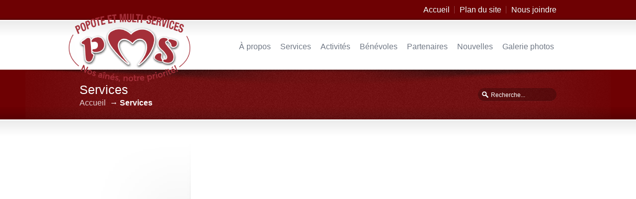

--- FILE ---
content_type: text/html; charset=UTF-8
request_url: https://www.popoteetmultiservices.org/services/
body_size: 7299
content:
<!DOCTYPE HTML>
<html lang="fr-FR">
<head>
<meta charset="utf-8">
<meta name="viewport" content="width=device-width, initial-scale=1.0" />
<title>Services &laquo;  Popote et multiservices</title>
<link rel="pingback" href="https://www.popoteetmultiservices.org/xmlrpc.php" />
<link rel="alternate" type="application/rss+xml" title="Popote et multiservices" href="https://www.popoteetmultiservices.org/feed/" />
<meta name='robots' content='max-image-preview:large' />
<link rel="alternate" type="application/rss+xml" title="Popote et multiservices &raquo; Flux" href="https://www.popoteetmultiservices.org/feed/" />
<link rel="alternate" type="application/rss+xml" title="Popote et multiservices &raquo; Flux des commentaires" href="https://www.popoteetmultiservices.org/comments/feed/" />
<link rel="alternate" title="oEmbed (JSON)" type="application/json+oembed" href="https://www.popoteetmultiservices.org/wp-json/oembed/1.0/embed?url=https%3A%2F%2Fwww.popoteetmultiservices.org%2Fservices%2F" />
<link rel="alternate" title="oEmbed (XML)" type="text/xml+oembed" href="https://www.popoteetmultiservices.org/wp-json/oembed/1.0/embed?url=https%3A%2F%2Fwww.popoteetmultiservices.org%2Fservices%2F&#038;format=xml" />
<style id='wp-img-auto-sizes-contain-inline-css' type='text/css'>
img:is([sizes=auto i],[sizes^="auto," i]){contain-intrinsic-size:3000px 1500px}
/*# sourceURL=wp-img-auto-sizes-contain-inline-css */
</style>
<style id='wp-emoji-styles-inline-css' type='text/css'>

	img.wp-smiley, img.emoji {
		display: inline !important;
		border: none !important;
		box-shadow: none !important;
		height: 1em !important;
		width: 1em !important;
		margin: 0 0.07em !important;
		vertical-align: -0.1em !important;
		background: none !important;
		padding: 0 !important;
	}
/*# sourceURL=wp-emoji-styles-inline-css */
</style>
<style id='wp-block-library-inline-css' type='text/css'>
:root{--wp-block-synced-color:#7a00df;--wp-block-synced-color--rgb:122,0,223;--wp-bound-block-color:var(--wp-block-synced-color);--wp-editor-canvas-background:#ddd;--wp-admin-theme-color:#007cba;--wp-admin-theme-color--rgb:0,124,186;--wp-admin-theme-color-darker-10:#006ba1;--wp-admin-theme-color-darker-10--rgb:0,107,160.5;--wp-admin-theme-color-darker-20:#005a87;--wp-admin-theme-color-darker-20--rgb:0,90,135;--wp-admin-border-width-focus:2px}@media (min-resolution:192dpi){:root{--wp-admin-border-width-focus:1.5px}}.wp-element-button{cursor:pointer}:root .has-very-light-gray-background-color{background-color:#eee}:root .has-very-dark-gray-background-color{background-color:#313131}:root .has-very-light-gray-color{color:#eee}:root .has-very-dark-gray-color{color:#313131}:root .has-vivid-green-cyan-to-vivid-cyan-blue-gradient-background{background:linear-gradient(135deg,#00d084,#0693e3)}:root .has-purple-crush-gradient-background{background:linear-gradient(135deg,#34e2e4,#4721fb 50%,#ab1dfe)}:root .has-hazy-dawn-gradient-background{background:linear-gradient(135deg,#faaca8,#dad0ec)}:root .has-subdued-olive-gradient-background{background:linear-gradient(135deg,#fafae1,#67a671)}:root .has-atomic-cream-gradient-background{background:linear-gradient(135deg,#fdd79a,#004a59)}:root .has-nightshade-gradient-background{background:linear-gradient(135deg,#330968,#31cdcf)}:root .has-midnight-gradient-background{background:linear-gradient(135deg,#020381,#2874fc)}:root{--wp--preset--font-size--normal:16px;--wp--preset--font-size--huge:42px}.has-regular-font-size{font-size:1em}.has-larger-font-size{font-size:2.625em}.has-normal-font-size{font-size:var(--wp--preset--font-size--normal)}.has-huge-font-size{font-size:var(--wp--preset--font-size--huge)}.has-text-align-center{text-align:center}.has-text-align-left{text-align:left}.has-text-align-right{text-align:right}.has-fit-text{white-space:nowrap!important}#end-resizable-editor-section{display:none}.aligncenter{clear:both}.items-justified-left{justify-content:flex-start}.items-justified-center{justify-content:center}.items-justified-right{justify-content:flex-end}.items-justified-space-between{justify-content:space-between}.screen-reader-text{border:0;clip-path:inset(50%);height:1px;margin:-1px;overflow:hidden;padding:0;position:absolute;width:1px;word-wrap:normal!important}.screen-reader-text:focus{background-color:#ddd;clip-path:none;color:#444;display:block;font-size:1em;height:auto;left:5px;line-height:normal;padding:15px 23px 14px;text-decoration:none;top:5px;width:auto;z-index:100000}html :where(.has-border-color){border-style:solid}html :where([style*=border-top-color]){border-top-style:solid}html :where([style*=border-right-color]){border-right-style:solid}html :where([style*=border-bottom-color]){border-bottom-style:solid}html :where([style*=border-left-color]){border-left-style:solid}html :where([style*=border-width]){border-style:solid}html :where([style*=border-top-width]){border-top-style:solid}html :where([style*=border-right-width]){border-right-style:solid}html :where([style*=border-bottom-width]){border-bottom-style:solid}html :where([style*=border-left-width]){border-left-style:solid}html :where(img[class*=wp-image-]){height:auto;max-width:100%}:where(figure){margin:0 0 1em}html :where(.is-position-sticky){--wp-admin--admin-bar--position-offset:var(--wp-admin--admin-bar--height,0px)}@media screen and (max-width:600px){html :where(.is-position-sticky){--wp-admin--admin-bar--position-offset:0px}}

/*# sourceURL=wp-block-library-inline-css */
</style><style id='global-styles-inline-css' type='text/css'>
:root{--wp--preset--aspect-ratio--square: 1;--wp--preset--aspect-ratio--4-3: 4/3;--wp--preset--aspect-ratio--3-4: 3/4;--wp--preset--aspect-ratio--3-2: 3/2;--wp--preset--aspect-ratio--2-3: 2/3;--wp--preset--aspect-ratio--16-9: 16/9;--wp--preset--aspect-ratio--9-16: 9/16;--wp--preset--color--black: #000000;--wp--preset--color--cyan-bluish-gray: #abb8c3;--wp--preset--color--white: #ffffff;--wp--preset--color--pale-pink: #f78da7;--wp--preset--color--vivid-red: #cf2e2e;--wp--preset--color--luminous-vivid-orange: #ff6900;--wp--preset--color--luminous-vivid-amber: #fcb900;--wp--preset--color--light-green-cyan: #7bdcb5;--wp--preset--color--vivid-green-cyan: #00d084;--wp--preset--color--pale-cyan-blue: #8ed1fc;--wp--preset--color--vivid-cyan-blue: #0693e3;--wp--preset--color--vivid-purple: #9b51e0;--wp--preset--gradient--vivid-cyan-blue-to-vivid-purple: linear-gradient(135deg,rgb(6,147,227) 0%,rgb(155,81,224) 100%);--wp--preset--gradient--light-green-cyan-to-vivid-green-cyan: linear-gradient(135deg,rgb(122,220,180) 0%,rgb(0,208,130) 100%);--wp--preset--gradient--luminous-vivid-amber-to-luminous-vivid-orange: linear-gradient(135deg,rgb(252,185,0) 0%,rgb(255,105,0) 100%);--wp--preset--gradient--luminous-vivid-orange-to-vivid-red: linear-gradient(135deg,rgb(255,105,0) 0%,rgb(207,46,46) 100%);--wp--preset--gradient--very-light-gray-to-cyan-bluish-gray: linear-gradient(135deg,rgb(238,238,238) 0%,rgb(169,184,195) 100%);--wp--preset--gradient--cool-to-warm-spectrum: linear-gradient(135deg,rgb(74,234,220) 0%,rgb(151,120,209) 20%,rgb(207,42,186) 40%,rgb(238,44,130) 60%,rgb(251,105,98) 80%,rgb(254,248,76) 100%);--wp--preset--gradient--blush-light-purple: linear-gradient(135deg,rgb(255,206,236) 0%,rgb(152,150,240) 100%);--wp--preset--gradient--blush-bordeaux: linear-gradient(135deg,rgb(254,205,165) 0%,rgb(254,45,45) 50%,rgb(107,0,62) 100%);--wp--preset--gradient--luminous-dusk: linear-gradient(135deg,rgb(255,203,112) 0%,rgb(199,81,192) 50%,rgb(65,88,208) 100%);--wp--preset--gradient--pale-ocean: linear-gradient(135deg,rgb(255,245,203) 0%,rgb(182,227,212) 50%,rgb(51,167,181) 100%);--wp--preset--gradient--electric-grass: linear-gradient(135deg,rgb(202,248,128) 0%,rgb(113,206,126) 100%);--wp--preset--gradient--midnight: linear-gradient(135deg,rgb(2,3,129) 0%,rgb(40,116,252) 100%);--wp--preset--font-size--small: 13px;--wp--preset--font-size--medium: 20px;--wp--preset--font-size--large: 36px;--wp--preset--font-size--x-large: 42px;--wp--preset--spacing--20: 0.44rem;--wp--preset--spacing--30: 0.67rem;--wp--preset--spacing--40: 1rem;--wp--preset--spacing--50: 1.5rem;--wp--preset--spacing--60: 2.25rem;--wp--preset--spacing--70: 3.38rem;--wp--preset--spacing--80: 5.06rem;--wp--preset--shadow--natural: 6px 6px 9px rgba(0, 0, 0, 0.2);--wp--preset--shadow--deep: 12px 12px 50px rgba(0, 0, 0, 0.4);--wp--preset--shadow--sharp: 6px 6px 0px rgba(0, 0, 0, 0.2);--wp--preset--shadow--outlined: 6px 6px 0px -3px rgb(255, 255, 255), 6px 6px rgb(0, 0, 0);--wp--preset--shadow--crisp: 6px 6px 0px rgb(0, 0, 0);}:where(.is-layout-flex){gap: 0.5em;}:where(.is-layout-grid){gap: 0.5em;}body .is-layout-flex{display: flex;}.is-layout-flex{flex-wrap: wrap;align-items: center;}.is-layout-flex > :is(*, div){margin: 0;}body .is-layout-grid{display: grid;}.is-layout-grid > :is(*, div){margin: 0;}:where(.wp-block-columns.is-layout-flex){gap: 2em;}:where(.wp-block-columns.is-layout-grid){gap: 2em;}:where(.wp-block-post-template.is-layout-flex){gap: 1.25em;}:where(.wp-block-post-template.is-layout-grid){gap: 1.25em;}.has-black-color{color: var(--wp--preset--color--black) !important;}.has-cyan-bluish-gray-color{color: var(--wp--preset--color--cyan-bluish-gray) !important;}.has-white-color{color: var(--wp--preset--color--white) !important;}.has-pale-pink-color{color: var(--wp--preset--color--pale-pink) !important;}.has-vivid-red-color{color: var(--wp--preset--color--vivid-red) !important;}.has-luminous-vivid-orange-color{color: var(--wp--preset--color--luminous-vivid-orange) !important;}.has-luminous-vivid-amber-color{color: var(--wp--preset--color--luminous-vivid-amber) !important;}.has-light-green-cyan-color{color: var(--wp--preset--color--light-green-cyan) !important;}.has-vivid-green-cyan-color{color: var(--wp--preset--color--vivid-green-cyan) !important;}.has-pale-cyan-blue-color{color: var(--wp--preset--color--pale-cyan-blue) !important;}.has-vivid-cyan-blue-color{color: var(--wp--preset--color--vivid-cyan-blue) !important;}.has-vivid-purple-color{color: var(--wp--preset--color--vivid-purple) !important;}.has-black-background-color{background-color: var(--wp--preset--color--black) !important;}.has-cyan-bluish-gray-background-color{background-color: var(--wp--preset--color--cyan-bluish-gray) !important;}.has-white-background-color{background-color: var(--wp--preset--color--white) !important;}.has-pale-pink-background-color{background-color: var(--wp--preset--color--pale-pink) !important;}.has-vivid-red-background-color{background-color: var(--wp--preset--color--vivid-red) !important;}.has-luminous-vivid-orange-background-color{background-color: var(--wp--preset--color--luminous-vivid-orange) !important;}.has-luminous-vivid-amber-background-color{background-color: var(--wp--preset--color--luminous-vivid-amber) !important;}.has-light-green-cyan-background-color{background-color: var(--wp--preset--color--light-green-cyan) !important;}.has-vivid-green-cyan-background-color{background-color: var(--wp--preset--color--vivid-green-cyan) !important;}.has-pale-cyan-blue-background-color{background-color: var(--wp--preset--color--pale-cyan-blue) !important;}.has-vivid-cyan-blue-background-color{background-color: var(--wp--preset--color--vivid-cyan-blue) !important;}.has-vivid-purple-background-color{background-color: var(--wp--preset--color--vivid-purple) !important;}.has-black-border-color{border-color: var(--wp--preset--color--black) !important;}.has-cyan-bluish-gray-border-color{border-color: var(--wp--preset--color--cyan-bluish-gray) !important;}.has-white-border-color{border-color: var(--wp--preset--color--white) !important;}.has-pale-pink-border-color{border-color: var(--wp--preset--color--pale-pink) !important;}.has-vivid-red-border-color{border-color: var(--wp--preset--color--vivid-red) !important;}.has-luminous-vivid-orange-border-color{border-color: var(--wp--preset--color--luminous-vivid-orange) !important;}.has-luminous-vivid-amber-border-color{border-color: var(--wp--preset--color--luminous-vivid-amber) !important;}.has-light-green-cyan-border-color{border-color: var(--wp--preset--color--light-green-cyan) !important;}.has-vivid-green-cyan-border-color{border-color: var(--wp--preset--color--vivid-green-cyan) !important;}.has-pale-cyan-blue-border-color{border-color: var(--wp--preset--color--pale-cyan-blue) !important;}.has-vivid-cyan-blue-border-color{border-color: var(--wp--preset--color--vivid-cyan-blue) !important;}.has-vivid-purple-border-color{border-color: var(--wp--preset--color--vivid-purple) !important;}.has-vivid-cyan-blue-to-vivid-purple-gradient-background{background: var(--wp--preset--gradient--vivid-cyan-blue-to-vivid-purple) !important;}.has-light-green-cyan-to-vivid-green-cyan-gradient-background{background: var(--wp--preset--gradient--light-green-cyan-to-vivid-green-cyan) !important;}.has-luminous-vivid-amber-to-luminous-vivid-orange-gradient-background{background: var(--wp--preset--gradient--luminous-vivid-amber-to-luminous-vivid-orange) !important;}.has-luminous-vivid-orange-to-vivid-red-gradient-background{background: var(--wp--preset--gradient--luminous-vivid-orange-to-vivid-red) !important;}.has-very-light-gray-to-cyan-bluish-gray-gradient-background{background: var(--wp--preset--gradient--very-light-gray-to-cyan-bluish-gray) !important;}.has-cool-to-warm-spectrum-gradient-background{background: var(--wp--preset--gradient--cool-to-warm-spectrum) !important;}.has-blush-light-purple-gradient-background{background: var(--wp--preset--gradient--blush-light-purple) !important;}.has-blush-bordeaux-gradient-background{background: var(--wp--preset--gradient--blush-bordeaux) !important;}.has-luminous-dusk-gradient-background{background: var(--wp--preset--gradient--luminous-dusk) !important;}.has-pale-ocean-gradient-background{background: var(--wp--preset--gradient--pale-ocean) !important;}.has-electric-grass-gradient-background{background: var(--wp--preset--gradient--electric-grass) !important;}.has-midnight-gradient-background{background: var(--wp--preset--gradient--midnight) !important;}.has-small-font-size{font-size: var(--wp--preset--font-size--small) !important;}.has-medium-font-size{font-size: var(--wp--preset--font-size--medium) !important;}.has-large-font-size{font-size: var(--wp--preset--font-size--large) !important;}.has-x-large-font-size{font-size: var(--wp--preset--font-size--x-large) !important;}
/*# sourceURL=global-styles-inline-css */
</style>

<style id='classic-theme-styles-inline-css' type='text/css'>
/*! This file is auto-generated */
.wp-block-button__link{color:#fff;background-color:#32373c;border-radius:9999px;box-shadow:none;text-decoration:none;padding:calc(.667em + 2px) calc(1.333em + 2px);font-size:1.125em}.wp-block-file__button{background:#32373c;color:#fff;text-decoration:none}
/*# sourceURL=/wp-includes/css/classic-themes.min.css */
</style>
<link rel='stylesheet' id='admin-css-css' href='https://www.popoteetmultiservices.org/wp-content/plugins/wide-banner/include/../css/wb-front.css' type='text/css' media='all' />
<script type="text/javascript" src="https://www.popoteetmultiservices.org/wp-includes/js/jquery/jquery.min.js?ver=3.7.1" id="jquery-core-js"></script>
<script type="text/javascript" src="https://www.popoteetmultiservices.org/wp-includes/js/jquery/jquery-migrate.min.js?ver=3.4.1" id="jquery-migrate-js"></script>
<link rel="https://api.w.org/" href="https://www.popoteetmultiservices.org/wp-json/" /><link rel="alternate" title="JSON" type="application/json" href="https://www.popoteetmultiservices.org/wp-json/wp/v2/pages/1435" /><link rel="canonical" href="https://www.popoteetmultiservices.org/services/" />
<link rel='shortlink' href='https://www.popoteetmultiservices.org/?p=1435' />
<link href="https://www.popoteetmultiservices.org/wp-content/themes/Sterling-Child-Theme/style.css" rel="stylesheet" type="text/css" media="screen" />
<link href="https://www.popoteetmultiservices.org/wp-content/themes/Sterling/css/primary-red.css" rel="stylesheet" type="text/css" media="screen" />
<link href="https://www.popoteetmultiservices.org/wp-content/themes/Sterling/css/secondary-red.css" rel="stylesheet" type="text/css" media="screen" />
<link href="https://www.popoteetmultiservices.org/wp-content/themes/Sterling/css/_mobile.css" rel="stylesheet" type="text/css" media="screen" />
<link rel="shortcut icon" href="http://www.popoteetmultiservices.org/wp-content/uploads/favicon.png"/>
<!--styles generated by site options-->
<style type='text/css'>
.top-aside{background:none !important;background-color:#6e0103 !important;}
.banner, .banner-slider, .small_banner{background:none !important;background-color:#6e0103 !important;}
footer{background:none !important;background-color:#6e0103 !important;}
.tt-overlay{background:url(https://www.popoteetmultiservices.org/wp-content/themes/Sterling/images/banner-overlays/banner-noise.png) center center no-repeat;}
.shadow.top{background:url(https://www.popoteetmultiservices.org/wp-content/themes/Sterling/images/shadows/shadow-2.png) top center no-repeat;}
.top-aside{padding:8px 0;}
.small_banner {padding:25px 0;}
.footer-content {padding:20px 0;}
header {padding:50px 0;}
</style>
<!--[if lt IE 9]>
<link rel="stylesheet" href="https://www.popoteetmultiservices.org/wp-content/themes/Sterling/css/IE.css" />
<script src="http://html5shiv.googlecode.com/svn/trunk/html5.js"></script>
<![endif]-->
<!--[if lte IE 8]>
<script type="text/javascript" src="https://www.popoteetmultiservices.org/wp-content/themes/Sterling/framework/js/IE.js"></script>
<![endif]-->
</head>
<body class="wp-singular page-template page-template-page-template-left-nav page-template-page-template-left-nav-php page page-id-1435 wp-theme-Sterling wp-child-theme-Sterling-Child-Theme">
	<aside class="top-aside clearfix">
		<div class="center-wrap">
			<div class="one_half">
							</div><!-- END top-toolbar-left -->
            
			<div class="one_half">
				<div class="sidebar-widget"><span class="display-none">Meta navigation</span><ul class="custom-menu"><li id="menu-item-1783" class="menu-item menu-item-type-post_type menu-item-object-page menu-item-home menu-item-1783"><a href="https://www.popoteetmultiservices.org/">Accueil</a></li>
<li id="menu-item-1820" class="menu-item menu-item-type-post_type menu-item-object-page menu-item-1820"><a href="https://www.popoteetmultiservices.org/arborescence-du-site/">Plan du site</a></li>
<li id="menu-item-1784" class="menu-item menu-item-type-post_type menu-item-object-page menu-item-1784"><a href="https://www.popoteetmultiservices.org/nous-joindre/">Nous joindre</a></li>
</ul></div>			</div><!-- END top-toolbar-right -->
		</div><!-- END center-wrap -->
    <div class="top-aside-shadow"></div>
	</aside>
 
<header>
	<div class="center-wrap"> 
    	<div class="content-logo-large-screen"><a href="https://www.popoteetmultiservices.org"><img class="logo-large-screen" src="https://www.popoteetmultiservices.org/wp-content/themes/Sterling/images/global/logo-large-screen.png" alt="Popote et multiservices" /></a></div>
        
        
		<div class="companyIdentity">
    						<a href="https://www.popoteetmultiservices.org"><img src="http://www.popoteetmultiservices.org/wp-content/uploads/LogoPMSdemicontour.jpg" alt="Popote et multiservices" /></a>
			            
		</div><!-- END companyIdentity -->    
		<nav>
			<ul>
				<li id="menu-item-1893" class="menu-item menu-item-type-post_type menu-item-object-page menu-item-has-children menu-item-1893"><a href="https://www.popoteetmultiservices.org/historique/">À propos</a>
<ul class="sub-menu">
	<li id="menu-item-1894" class="menu-item menu-item-type-post_type menu-item-object-page menu-item-1894"><a href="https://www.popoteetmultiservices.org/historique/">Historique</a></li>
	<li id="menu-item-1896" class="menu-item menu-item-type-post_type menu-item-object-page menu-item-1896"><a href="https://www.popoteetmultiservices.org/mission/">Mission</a></li>
	<li id="menu-item-1836" class="menu-item menu-item-type-post_type menu-item-object-page menu-item-1836"><a href="https://www.popoteetmultiservices.org/conseil-dadministration/">Conseil d&rsquo;administration</a></li>
	<li id="menu-item-4605" class="menu-item menu-item-type-post_type menu-item-object-page menu-item-4605"><a href="https://www.popoteetmultiservices.org/equipe-de-travail/">Équipe de travail</a></li>
	<li id="menu-item-4564" class="menu-item menu-item-type-post_type menu-item-object-page menu-item-4564"><a href="https://www.popoteetmultiservices.org/politiques/">Politiques</a></li>
	<li id="menu-item-1897" class="menu-item menu-item-type-post_type menu-item-object-page menu-item-1897"><a href="https://www.popoteetmultiservices.org/organigramme/">Organigramme</a></li>
</ul>
</li>
<li id="menu-item-1764" class="menu-item menu-item-type-post_type menu-item-object-page menu-item-has-children menu-item-1764"><a href="https://www.popoteetmultiservices.org/livraison-de-repas-a-domicile/">Services</a>
<ul class="sub-menu">
	<li id="menu-item-1577" class="menu-item menu-item-type-post_type menu-item-object-page menu-item-1577"><a href="https://www.popoteetmultiservices.org/livraison-de-repas-a-domicile/">Livraison de repas à domicile</a></li>
	<li id="menu-item-1576" class="menu-item menu-item-type-post_type menu-item-object-page menu-item-1576"><a href="https://www.popoteetmultiservices.org/accompagnement-et-transport/">Accompagnement-transport</a></li>
	<li id="menu-item-1575" class="menu-item menu-item-type-post_type menu-item-object-page menu-item-1575"><a href="https://www.popoteetmultiservices.org/visites-damitie/">Visites d’amitié</a></li>
	<li id="menu-item-1574" class="menu-item menu-item-type-post_type menu-item-object-page menu-item-1574"><a href="https://www.popoteetmultiservices.org/centre-danimation-des-aines/">Service d’animation des aînés</a></li>
	<li id="menu-item-1752" class="menu-item menu-item-type-post_type menu-item-object-page menu-item-1752"><a href="https://www.popoteetmultiservices.org/territoires-desservis/">Territoires desservis</a></li>
</ul>
</li>
<li id="menu-item-1763" class="menu-item menu-item-type-post_type menu-item-object-page menu-item-has-children menu-item-1763"><a href="https://www.popoteetmultiservices.org/reves-daines/">Activités</a>
<ul class="sub-menu">
	<li id="menu-item-1762" class="menu-item menu-item-type-post_type menu-item-object-page menu-item-1762"><a href="https://www.popoteetmultiservices.org/reves-daines/">Rêves d’aînés</a></li>
	<li id="menu-item-1770" class="menu-item menu-item-type-post_type menu-item-object-page menu-item-1770"><a href="https://www.popoteetmultiservices.org/activites-sociales/">Sociales et de reconnaissances</a></li>
	<li id="menu-item-1761" class="menu-item menu-item-type-post_type menu-item-object-page menu-item-1761"><a href="https://www.popoteetmultiservices.org/benevole-dun-jour/">Bénévole d’un jour</a></li>
</ul>
</li>
<li id="menu-item-1767" class="menu-item menu-item-type-post_type menu-item-object-page menu-item-has-children menu-item-1767"><a href="https://www.popoteetmultiservices.org/activites-sociales/">Bénévoles</a>
<ul class="sub-menu">
	<li id="menu-item-1768" class="menu-item menu-item-type-post_type menu-item-object-page menu-item-1768"><a href="https://www.popoteetmultiservices.org/devenir-benevole/">Devenir bénévole</a></li>
	<li id="menu-item-1769" class="menu-item menu-item-type-post_type menu-item-object-page menu-item-1769"><a href="https://www.popoteetmultiservices.org/formations/">Formations</a></li>
	<li id="menu-item-1903" class="menu-item menu-item-type-post_type menu-item-object-page menu-item-1903"><a href="https://www.popoteetmultiservices.org/prix-hommage/">Prix hommage</a></li>
</ul>
</li>
<li id="menu-item-1911" class="menu-item menu-item-type-post_type menu-item-object-page menu-item-has-children menu-item-1911"><a href="https://www.popoteetmultiservices.org/partenaires/">Partenaires</a>
<ul class="sub-menu">
	<li id="menu-item-1914" class="menu-item menu-item-type-post_type menu-item-object-page menu-item-1914"><a href="https://www.popoteetmultiservices.org/regroupement/">Regroupements</a></li>
</ul>
</li>
<li id="menu-item-1444" class="menu-item menu-item-type-post_type menu-item-object-page menu-item-1444"><a href="https://www.popoteetmultiservices.org/nouvelles/">Nouvelles</a></li>
<li id="menu-item-4217" class="menu-item menu-item-type-post_type menu-item-object-page menu-item-4217"><a href="https://www.popoteetmultiservices.org/galerie-photo/">Galerie photos</a></li>
			</ul>
		</nav>
	</div><!-- END center-wrap -->
</header>
<section class="small_banner">





<div class="center-wrap">
<p class="page-banner-heading">Services</p>

<div id="banner-search">
<form method="get" class="searchform" action="https://www.popoteetmultiservices.org/">
	<fieldset>
		<input type="text" name="s" class="s" value="Recherche..." onfocus="if(this.value=='Recherche...')this.value='';" onblur="if(this.value=='')this.value='Recherche...';" />
	</fieldset>
</form></div><!-- END banner-search -->


<div class="breadcrumbs"><a href="https://www.popoteetmultiservices.org">Accueil</a> &rarr; <span class='current_crumb'>Services </span></div><!-- END breadcrumbs -->
</div><!-- END center-wrap -->

<div class="shadow top"></div>
<div class="shadow bottom"></div>
<div class="tt-overlay"></div>
</section>

<section id="content-container" class="clearfix">	
    <div id="main-wrap" class="clearfix">
        <aside class="subnav_cont sidebar">
          <div class="subnav">
                      </div><!-- end subnav -->
        </aside>
            
        <div class="page_content_right sub-content">
          <div></div>
                  </div><!-- end of page_content-->
	</div><!-- END main-wrap -->
  
</section><!-- END content-container -->
<div class="footer-callout clearfix">
		<div class="center-wrap tt-relative">
			<div class="footer-callout-content">
			<p class="callout-heading">Si vous avez à cœur le soutien à domicile, vous pouvez aider Popote et Multi-Services à réaliser sa mission en faisant un don.</p>			</div><!-- END footer-callout-content -->
			<div class="footer-callout-button">
			<a href="/merci-de-faire-un-don/" class="large green button">Merci de faire un don</a>
			</div><!-- END footer-callout-button -->
		</div><!-- END center-wrap --> 
</div><!-- END footer-callout -->


<footer>
	<div class="center-wrap tt-relative">
		<div class="footer-content clearfix"> 
    
<div class="footer-default-one">
</div><!-- END footer-default-one -->

<div class="footer-default-two">
</div><!-- END footer-default-two -->

<div class="footer-default-three">
</div><!-- END footer-default-three -->

	
    </div><!-- END footer-content -->
	</div><!-- END center-wrap -->

 
<div class="footer-copyright clearfix">
	<div class="center-wrap clearfix">
    	<div class="foot-copy"><p>© 2013 Popote et Multi-Services. Tous droits réservés.</p></div><!-- END foot-copy -->
        
                <a href="#" id="scroll_to_top" class="link-top">Haut de page</a>
                
                <ul class="footer-nav">
		<li id="menu-item-4449" class="menu-item menu-item-type-post_type menu-item-object-page menu-item-4449"><a href="https://www.popoteetmultiservices.org/galerie-photo/">Galerie photos</a></li>
		</ul>
        	</div><!-- END center-wrap -->
</div><!-- END footer-copyright -->	

<div class="shadow top"></div>
<div class="tt-overlay"></div>
</footer>

<script type="speculationrules">
{"prefetch":[{"source":"document","where":{"and":[{"href_matches":"/*"},{"not":{"href_matches":["/wp-*.php","/wp-admin/*","/wp-content/uploads/*","/wp-content/*","/wp-content/plugins/*","/wp-content/themes/Sterling-Child-Theme/*","/wp-content/themes/Sterling/*","/*\\?(.+)"]}},{"not":{"selector_matches":"a[rel~=\"nofollow\"]"}},{"not":{"selector_matches":".no-prefetch, .no-prefetch a"}}]},"eagerness":"conservative"}]}
</script>
<script type="text/javascript" src="https://www.popoteetmultiservices.org/wp-includes/js/comment-reply.js?ver=1.0" id="comment-reply-js"></script>
<script type="text/javascript" src="https://www.popoteetmultiservices.org/wp-content/themes/Sterling/framework/js/custom-main.js?ver=2.0" id="truethemes-custom-js"></script>
<script type="text/javascript" src="https://www.popoteetmultiservices.org/wp-content/themes/Sterling/framework/js/jquery.prettyPhoto.js?ver=2.0" id="truethemes-lightbox-js"></script>
<script type="text/javascript" src="https://www.popoteetmultiservices.org/wp-content/themes/Sterling/framework/js/jquery.cycle.all.min.js?ver=2.9.4" id="jquery-cycle-all-js"></script>
<script type="text/javascript" src="https://www.popoteetmultiservices.org/wp-content/themes/Sterling/framework/js/jquery.easing.1.3.js?ver=6.9" id="jquery-easing-js"></script>
<script type="text/javascript" src="https://www.popoteetmultiservices.org/wp-content/themes/Sterling/framework/js/jquery.isotope.js?ver=6.9" id="jquery-isotope-js"></script>
<script type="text/javascript" id="wideban-js-extra">
/* <![CDATA[ */
var ajaxurl = "https://www.popoteetmultiservices.org/wp-admin/admin-ajax.php";
//# sourceURL=wideban-js-extra
/* ]]> */
</script>
<script type="text/javascript" src="https://www.popoteetmultiservices.org/wp-content/plugins/wide-banner/include/../js/wb.js?ver=1.0" id="wideban-js"></script>
<script id="wp-emoji-settings" type="application/json">
{"baseUrl":"https://s.w.org/images/core/emoji/17.0.2/72x72/","ext":".png","svgUrl":"https://s.w.org/images/core/emoji/17.0.2/svg/","svgExt":".svg","source":{"concatemoji":"https://www.popoteetmultiservices.org/wp-includes/js/wp-emoji-release.min.js?ver=6.9"}}
</script>
<script type="module">
/* <![CDATA[ */
/*! This file is auto-generated */
const a=JSON.parse(document.getElementById("wp-emoji-settings").textContent),o=(window._wpemojiSettings=a,"wpEmojiSettingsSupports"),s=["flag","emoji"];function i(e){try{var t={supportTests:e,timestamp:(new Date).valueOf()};sessionStorage.setItem(o,JSON.stringify(t))}catch(e){}}function c(e,t,n){e.clearRect(0,0,e.canvas.width,e.canvas.height),e.fillText(t,0,0);t=new Uint32Array(e.getImageData(0,0,e.canvas.width,e.canvas.height).data);e.clearRect(0,0,e.canvas.width,e.canvas.height),e.fillText(n,0,0);const a=new Uint32Array(e.getImageData(0,0,e.canvas.width,e.canvas.height).data);return t.every((e,t)=>e===a[t])}function p(e,t){e.clearRect(0,0,e.canvas.width,e.canvas.height),e.fillText(t,0,0);var n=e.getImageData(16,16,1,1);for(let e=0;e<n.data.length;e++)if(0!==n.data[e])return!1;return!0}function u(e,t,n,a){switch(t){case"flag":return n(e,"\ud83c\udff3\ufe0f\u200d\u26a7\ufe0f","\ud83c\udff3\ufe0f\u200b\u26a7\ufe0f")?!1:!n(e,"\ud83c\udde8\ud83c\uddf6","\ud83c\udde8\u200b\ud83c\uddf6")&&!n(e,"\ud83c\udff4\udb40\udc67\udb40\udc62\udb40\udc65\udb40\udc6e\udb40\udc67\udb40\udc7f","\ud83c\udff4\u200b\udb40\udc67\u200b\udb40\udc62\u200b\udb40\udc65\u200b\udb40\udc6e\u200b\udb40\udc67\u200b\udb40\udc7f");case"emoji":return!a(e,"\ud83e\u1fac8")}return!1}function f(e,t,n,a){let r;const o=(r="undefined"!=typeof WorkerGlobalScope&&self instanceof WorkerGlobalScope?new OffscreenCanvas(300,150):document.createElement("canvas")).getContext("2d",{willReadFrequently:!0}),s=(o.textBaseline="top",o.font="600 32px Arial",{});return e.forEach(e=>{s[e]=t(o,e,n,a)}),s}function r(e){var t=document.createElement("script");t.src=e,t.defer=!0,document.head.appendChild(t)}a.supports={everything:!0,everythingExceptFlag:!0},new Promise(t=>{let n=function(){try{var e=JSON.parse(sessionStorage.getItem(o));if("object"==typeof e&&"number"==typeof e.timestamp&&(new Date).valueOf()<e.timestamp+604800&&"object"==typeof e.supportTests)return e.supportTests}catch(e){}return null}();if(!n){if("undefined"!=typeof Worker&&"undefined"!=typeof OffscreenCanvas&&"undefined"!=typeof URL&&URL.createObjectURL&&"undefined"!=typeof Blob)try{var e="postMessage("+f.toString()+"("+[JSON.stringify(s),u.toString(),c.toString(),p.toString()].join(",")+"));",a=new Blob([e],{type:"text/javascript"});const r=new Worker(URL.createObjectURL(a),{name:"wpTestEmojiSupports"});return void(r.onmessage=e=>{i(n=e.data),r.terminate(),t(n)})}catch(e){}i(n=f(s,u,c,p))}t(n)}).then(e=>{for(const n in e)a.supports[n]=e[n],a.supports.everything=a.supports.everything&&a.supports[n],"flag"!==n&&(a.supports.everythingExceptFlag=a.supports.everythingExceptFlag&&a.supports[n]);var t;a.supports.everythingExceptFlag=a.supports.everythingExceptFlag&&!a.supports.flag,a.supports.everything||((t=a.source||{}).concatemoji?r(t.concatemoji):t.wpemoji&&t.twemoji&&(r(t.twemoji),r(t.wpemoji)))});
//# sourceURL=https://www.popoteetmultiservices.org/wp-includes/js/wp-emoji-loader.min.js
/* ]]> */
</script>


</body>
</html>

--- FILE ---
content_type: text/css
request_url: https://www.popoteetmultiservices.org/wp-content/plugins/wide-banner/css/wb-front.css
body_size: 22
content:
.wb{width:100%;display:block;padding:10px;text-align:center}
.wb a{display:inline;margin:0 15px;padding:5px 10px;text-decoration:none}
.wb a:hover{opacity:0.7}
@media (max-width:640px) {
    display: block;
    max-width: 50%;
    margin: 15px auto;
}

--- FILE ---
content_type: text/css
request_url: https://www.popoteetmultiservices.org/wp-content/themes/Sterling-Child-Theme/style.css
body_size: 367
content:
/*
Theme Name:     Sterling Child Theme
Theme URI:      http://themeforest.net/user/TrueThemes?ref=TrueThemes
Description:    Child theme for Sterling 
Author:         TrueThemes
Author URI:     http://themeforest.net/user/TrueThemes?ref=TrueThemes
Template:       Sterling
Version:        1.0
*/

@import url("../Sterling/style.css");


/* ------- Insert custom styles below this line ------- */

/* Green */
a.button.green {
background-position:0 -1735px;
border:1px solid #760F0D;
color:#760F0D;
}

a.button.green:hover {
border:1px solid #760F0D;
background-position:0 -1700px;

}

a.button.large.green {
background-position:0 -1694px;

}

a.button.large.green:hover {
background-position:0 -1729px;
}

ul{ margin-bottom:20px;}

div.one_half li.fontResizer{margin-top:1px; float:right; margin-right:55px;}

nav > ul > li + li {
margin-left: 5px;
}

nav a {
font-size: 1em;
}

hr{margin-bottom: 40px;
margin-top: 20px;}

h5, h5 a, h5 a:hover {
color: #636B75 !important;
font-weight: bold !important;
}

.sidebar .subnav a {
    padding: 9px 0 9px 23px;
}

/* --------------------- */

.metadata, .post-details, #blog-comment-outer-wrap {display:none;}

--- FILE ---
content_type: text/css
request_url: https://www.popoteetmultiservices.org/wp-content/themes/Sterling/css/primary-red.css
body_size: 35
content:
@import url('secondary-red.css');

.top-aside,
.banner,
.small_banner,
.banner-slider,
footer {
background-color: #BD1900;
background-image: url(../images/skins/bg-banner-red.png);
background-position: center center;
background-repeat: no-repeat;
background: -webkit-gradient(radial, center center, 0, center center, 460, from(#C71901), to(#BD1900));
background: -webkit-radial-gradient(circle, #C71901, #BD1900);
background: -moz-radial-gradient(circle, #C71901, #BD1900);
background: -ms-radial-gradient(circle, #C71901, #BD1900);
}

--- FILE ---
content_type: text/javascript
request_url: https://www.popoteetmultiservices.org/wp-content/themes/Sterling/framework/js/custom-main.js?ver=2.0
body_size: 3291
content:

/* ------------------------------------------------------------------------
Fire up Functions on Page Load
* ------------------------------------------------------------------------- */
jQuery(document).ready(function(){
	doMenu();
	doTestimonials();
	doTabsType1();
	doTabsType2();
	doAccordion();
	initScrollTop();
//plugin calls
	jQuery("a[data-gal^='prettyPhoto']").prettyPhoto({social_tools: false});
	jQuery('#gallery-nav li > a').click(function() {
    jQuery('#gallery-nav li').removeClass();
    jQuery(this).parent().addClass('active');
	});

});




/* ------------------------------------------------------------------------
Main Navigation
* ------------------------------------------------------------------------- */
function doMenu(){
	var isOpen, theTimeout;
	var menu = jQuery("header").find('ul').eq(0);
	var menu_items = menu.find("li");

	menu_items.hover(function(){
		if(jQuery(this).css('display') == 'block'){
			return;//DIsables the menues. I don't check for window size since the sizec ould varia from CSS to javascript. Checking the display attribute is more accurate since it changes with CSS media queries.
		}
		var theSub = jQuery(this).children('ul').eq(0);
		if(this.timeout){
			clearTimeout(this.timeout);
		}
		if(theSub && !theSub.attr('goingUp')){
			var winSize = getWinSize();
			theSub.slideDown().fadeIn();
			if(theSub.offset()!= null){ // mod by denzel to fix null error
			var theSubEndLine = theSub.outerWidth() + theSub.offset().left;
			}else{
			var theSubEndLine = theSub.outerWidth();
			}
			if((theSubEndLine > winSize.w) &&  (!jQuery.browser.msie || (jQuery.browser.msie && parseInt(jQuery.browser.version) > 7))){
				if(!theSub.attr('wasDisplaced')){
					theSub.attr('wasDisplaced', true);
					theSub.animate({
						left: '-=495px'
					}, 350, 'swing');
				}
			}
		}
	});

	menu_items.mouseleave(function(e){
		var theSub = jQuery(this).children('ul').eq(0);
		var that = this;
		if(theSub){
			that.timeout = setTimeout(function(){
				if(theSub.attr('wasDisplacedfake')){
					theSub.animate({
						left: '+=480px'
					}, 0, 'swing', function(){
						theSub.slideUp().fadeOut();
					});
					theSub.attr('wasDisplaced', false);
				}else{
					theSub.attr('goingUp', true);
					theSub.slideUp().fadeOut(function(){
						theSub.removeAttr('goingUp');
					});
				}
			}, 350);
		}
	});
}

function getWinSize(){
if (document.body && document.body.offsetWidth) {
 winW = document.body.offsetWidth;
 winH = document.body.offsetHeight;
}
if (document.compatMode=='CSS1Compat' &&
    document.documentElement &&
    document.documentElement.offsetWidth ) {
 winW = document.documentElement.offsetWidth;
 winH = document.documentElement.offsetHeight;
}
if (window.innerWidth && window.innerHeight) {
 winW = window.innerWidth;
 winH = window.innerHeight;
}
return {
h: winH,
w: winW
}
}








/* ------------------------------------------------------------------------
Scroll to Top
* ------------------------------------------------------------------------- */
function initScrollTop() {
    var change_speed = 1200;
    jQuery('a.link-top').click(function () {
        if (!jQuery.browser.opera) {
            jQuery('body').animate({
                scrollTop: 0
            }, {
                queue: false,
                duration: change_speed
            })
        }
        jQuery('html').animate({
            scrollTop: 0
        }, {
            queue: false,
            duration: change_speed
        });
        return false
    })
}






/* ------------------------------------------------------------------------
Testimonials
* ------------------------------------------------------------------------- */
function doTestimonials(){
	var testimonialsCont = jQuery('.testimonials');
	if(testimonialsCont.length < 1){
		return;
	}
testimonialsCont.each(function(){
	var maxHeight = 0, total = 0, dots, circle;
	var testimonials = jQuery(this).children('div');
	testimonials.each(function(){
		maxHeight = jQuery(this).outerHeight() > maxHeight ? jQuery(this).outerHeight() : maxHeight;
	});
	testimonials.css({'position':'absolute', 'display': 'none'});
	if(jQuery(this).parent().hasClass('home_1_sidebar')){
		var gap = 50;
	}else{
		var gap = 30;
	}
	jQuery(this).css({'height': maxHeight + gap + 'px', 'position' : 'relative'});
	testimonials.eq(0).css('display', 'block');
	total = testimonials.length;
	dots = document.createElement('div');
	dots.className = 'dots';
	for(var i = 0; i < total; i++){
		circle = document.createElement('div');
		circle.className = 'circle';
		if(i == 0){
			circle.className += " current";
		}
		dots.appendChild(circle);
	}
	jQuery(this).append(dots);
	dots = jQuery('.dots');
	dots.css({'position': 'absolute', 'right' : 0, 'bottom' : 0});
	doCicleTestimonials(jQuery(this));
});
}

function doCicleTestimonials(testimonialsObj){
	var interval = "6500";//milliseconds
	var currentTestimonial = "0";//always starts at 0
	var testimonials = testimonialsObj.children('.testimonial');
	var dotsCont = testimonialsObj.children('.dots');
	var dots = dotsCont.children('div');
	var theTimeout;
	theTimeout = setTimeout(cicleTestimonials, interval);
	function cicleTestimonials(){
		testimonials.eq(currentTestimonial).fadeOut();
		dots.eq(currentTestimonial).removeClass('current');
		currentTestimonial++;
		if(currentTestimonial == testimonials.length){
			currentTestimonial = 0;
		}
		testimonials.eq(currentTestimonial).fadeIn();
		dots.eq(currentTestimonial).addClass('current');
		theTimeout = setTimeout(cicleTestimonials, interval);
	}
	dots.click(function(){
		clearTimeout(theTimeout);
		testimonials.eq(currentTestimonial).fadeOut();
		dots.eq(currentTestimonial).removeClass('current');
		currentTestimonial = jQuery(this).index();
		testimonials.eq(currentTestimonial).fadeIn();
		jQuery(this).addClass('current');
		theTimeout = setTimeout(cicleTestimonials, interval);
	});
}







/* ------------------------------------------------------------------------
Tabs - Type 1
* ------------------------------------------------------------------------- */
function doTabsType1(){
	var tabs = jQuery('.tabs_type_1');
	if(tabs.length < 1){
		return;
	}
	tabs.append("<span class='tabs_type_1_arrow'></span>");
	tabs.each(function(){
		var handlers = jQuery(this).children('dt');
		var tabContentBlocks = jQuery(this).children('dd');
		var currentTab = jQuery(this).find('dd.current');
		var arrow = jQuery(this).children('span').eq(0);
		var handlersWidth = handlers.eq(0).outerWidth();
		var minus = currentTab.prev().index() == 0 ? 18 : currentTab.prev().outerHeight()/2 + 18;
		var firstHandlerY = currentTab.prev().position().top + currentTab.prev().outerHeight() - minus;
		arrow.css({'left': handlersWidth-18 + 'px', 'top': firstHandlerY + 'px'});

		maybeGrowShrinkTab(currentTab.eq(0).prev());

		handlers.click(function(){
			if(jQuery(this).hasClass('current')) return
			currentTab.prev().removeClass('current');
			currentTab.fadeOut('fast');
			arrow.fadeOut('fast');
			var that = this;
			maybeGrowShrinkTab(this, function(){
				currentTab = jQuery(that).next();
				var minus = jQuery(that).index() == 0 ? 18 : jQuery(that).outerHeight()/2 + 18;
				arrowY = jQuery(that).position().top + jQuery(that).outerHeight() - minus;
				arrow.fadeIn('fast');
				arrow.animate({'top':arrowY + 'px'});
				currentTab.fadeIn('slow');
				jQuery(that).addClass('current');
			});
		});
	});
}

function maybeGrowShrinkTab(tab, callback, add){
	var jTab = (tab.nodeName) ? jQuery(tab) :  tab 
	var tabCont = jTab.next();
	var tabsContainer = jTab.parent();
	var handlers = tabsContainer.children('dt');
	var plus = add || 0;//tabs type 2 need a little added height because the handlers are placed on top.

	tabCont.css('height', 'auto');

	var tabContHeight = tabCont.outerHeight();
	tabContHeight += plus;
	var tabsContainerHeight = tabsContainer.outerHeight();
	var totalHandlersHeight = 0;

	handlers.each(function(){
		totalHandlersHeight += jQuery(this).outerHeight();
	});

	if(tabContHeight != tabsContainerHeight){
		if(tabContHeight > totalHandlersHeight){
			tabsContainer.animate({'height': tabContHeight + 'px'}, function(){
				if(typeof callback != 'undefined') callback()
			});
		}else{
			totalHandlersHeight += 60; //Just give it a lil space so it doesn't look too tight
			tabCont.css('height', totalHandlersHeight + 'px');
			tabsContainer.animate({'height': totalHandlersHeight + 'px'}, function(){
				if(typeof callback != 'undefined') callback()
			});
		}
	}else{
		if(typeof callback != 'undefined') callback()
	}
}










/* ------------------------------------------------------------------------
Tabs - Type 2
* ------------------------------------------------------------------------- */
function doTabsType2(){
	var tabs = jQuery('.tabs_type_2');
	if(tabs.length <  1){
		return;
	}
	tabs.append("<span class='tabs_type_2_arrow'></span>");
	tabs.each(function(){
		var handlers = jQuery(this).children('dt');
		var tabContentBlocks = jQuery(this).children('dd');
		//var currentTab = tabContentBlocks.eq(0);
		var currentTab = jQuery(this).find('dd.current');
		var arrow = jQuery(this).children('span').eq(0);
		var handlersWidth = handlers.eq(0).outerWidth();
		var firstHandlerY = handlers.eq(0).position().top + handlers.eq(0).outerHeight() - 18;
		var firstHandlerX = currentTab.prev().position().left + (currentTab.prev().outerWidth() /2) - 2;
		arrow.css({'left': firstHandlerX + 'px'});

		maybeGrowShrinkTab(currentTab.eq(0).prev(), undefined, 70);

		handlers.click(function(){
			currentTab.prev().removeClass('current');
			currentTab.fadeOut('fast');
			arrow.fadeOut('fast');
			var that = this;
			maybeGrowShrinkTab(this, function(){
				currentTab = jQuery(that).next();
				arrowY = jQuery(that).position().left + (jQuery(that).outerWidth() /2) - 2;
				arrow.fadeIn('fast');
				arrow.animate({'left':arrowY + 'px'});
				currentTab.fadeIn('slow');
				jQuery(that).addClass('current');
			}, 70);
		});
	});
}









/* ------------------------------------------------------------------------
Accordions
* ------------------------------------------------------------------------- */
function doAccordion(){
	var accordions = jQuery('.accordion');
	if(accordions.length < 1){
		return;
	}
	accordions.each(function(){
		var that = jQuery(this);
		var handlers = jQuery(this).children('dt');
		handlers.click(function(){
			that.children('dt.current').removeClass('current').next().slideUp();
			jQuery(this).toggleClass('current');
			jQuery(this).next('dd').slideToggle();
		});
	});
}

	
	




/* ------------------------------------------------------------------------
Gallery Image Fade
* ------------------------------------------------------------------------- */
jQuery('.hover-item').live('hover', function(e) {
		if( e.type == 'mouseenter' )
			jQuery(this).stop().animate({opacity:0.3},400);

		if( e.type == 'mouseleave' )
			jQuery(this).stop().animate({opacity:1},400);
	});







/*-----------------------------------------------------------------------------------*/
/*	Gallery Sorting
/*-----------------------------------------------------------------------------------*/
jQuery(document).ready(function(){
				
	jQuery('#iso-wrap').isotope({
		animationOptions: {
	     duration: 750,
	     easing: 'linear',
	     queue: false,
 		 }
	});
								
	
	jQuery('#gallery-nav a').click(function(){
 	  var selector = jQuery(this).attr('data-filter');
	  jQuery('#iso-wrap').isotope({ filter: selector });
 	  return false;
	});	
	
	
});






/*-----------------------------------------------------------------------------------*/
/*	Select Element - Responsive Navigation
/*-----------------------------------------------------------------------------------*/
jQuery("<select />").appendTo("header nav");

// Create default option "Go to..."
jQuery("<option />", {
   "selected": "selected",
   "value"   : "",
   "text"    : "Choisir une page:"
}).appendTo("nav select");

// Populate dropdown with menu items
jQuery("nav a").each(function() {
 var el = jQuery(this);
 jQuery("<option />", {
     "value"   : el.attr("href"),
     "text"    : el.text()
 }).appendTo("nav select");
});

jQuery("nav select").change(function() {
  window.location = jQuery(this).find("option:selected").val();
});







/* ------------------------------------------------------------------------
Notification Boxes
* ------------------------------------------------------------------------- */
jQuery(document).ready(function(){

	jQuery('.closeable').closeThis({
		animation: 'fadeAndSlide', 	// set animation
		animationSpeed: 400 		// set animation speed
	});
	
});

(function($)
{
	$.fn.closeThis = function(options)
	{
		var defaults = {
			animation: 'slide',
			animationSpeed: 300
		};
		
		var options = $.extend({}, defaults, options);
		
		return this.each(function()
		{
			var message = $(this);
			
			message.css({cursor: 'pointer'});
			
			message.click(function()
			{
				hideMessage(message);
			});
			
			function hideMessage(object)
			{
				switch(options.animation)
				{
					case 'fade':
						fadeAnimation(object);
						break;
					case 'slide':
						slideAnimation(object);
						break;
					case 'size':
						sizeAnimation(object);
						break;
					case 'fadeThenSlide':
						fadeAndSlideAnimation(object);
						break;
					default:
						fadeAndSlideAnimation(object);
				}
			}
			
			function fadeAnimation(object)
			{
				object.fadeOut(options.animationSpeed);
			}
			
			function slideAnimation(object)
			{
				object.slideUp(options.animationSpeed);
			}
			
			function sizeAnimation(object)
			{
				object.hide(options.animationSpeed);
			}
			
			function fadeAndSlideAnimation(object)
			{
				object.fadeTo(options.animationSpeed, 0, function() { slideAnimation(message) } );
			}
			
		});
	}
})(jQuery);


--- FILE ---
content_type: text/javascript
request_url: https://www.popoteetmultiservices.org/wp-content/plugins/wide-banner/js/wb.js?ver=1.0
body_size: -53
content:
jQuery(document).ready(function ($) {    
     $.ajax({
            url: ajaxurl,
            type: "POST",
            data: 'idban=test&action=show_wb'
            }).done(function (response) {
                 $(response).prependTo('body');
            })
});